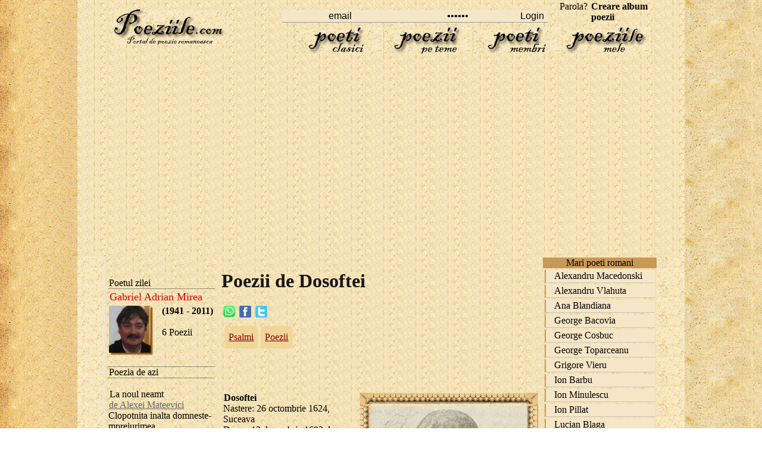

--- FILE ---
content_type: text/html; charset=utf-8
request_url: https://www.google.com/recaptcha/api2/aframe
body_size: 268
content:
<!DOCTYPE HTML><html><head><meta http-equiv="content-type" content="text/html; charset=UTF-8"></head><body><script nonce="8vGri7qCXSGyx_OPpJiNjw">/** Anti-fraud and anti-abuse applications only. See google.com/recaptcha */ try{var clients={'sodar':'https://pagead2.googlesyndication.com/pagead/sodar?'};window.addEventListener("message",function(a){try{if(a.source===window.parent){var b=JSON.parse(a.data);var c=clients[b['id']];if(c){var d=document.createElement('img');d.src=c+b['params']+'&rc='+(localStorage.getItem("rc::a")?sessionStorage.getItem("rc::b"):"");window.document.body.appendChild(d);sessionStorage.setItem("rc::e",parseInt(sessionStorage.getItem("rc::e")||0)+1);localStorage.setItem("rc::h",'1768832111492');}}}catch(b){}});window.parent.postMessage("_grecaptcha_ready", "*");}catch(b){}</script></body></html>